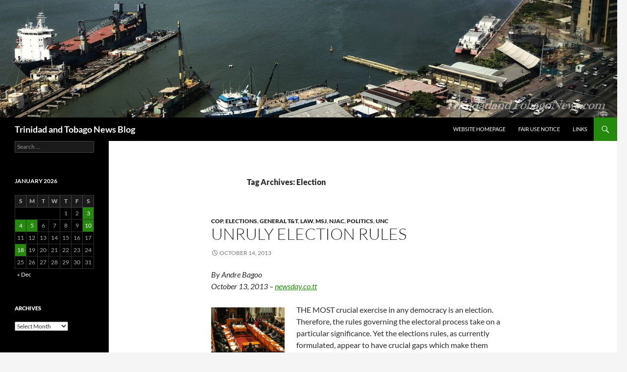

--- FILE ---
content_type: text/html; charset=UTF-8
request_url: http://www.trinidadandtobagonews.com/blog/?tag=election
body_size: 79464
content:
<!DOCTYPE html>
<html lang="en-US">
<head>
	<meta charset="UTF-8">
	<meta name="viewport" content="width=device-width, initial-scale=1.0">
	<title>Election | Trinidad and Tobago News Blog</title>
	<link rel="profile" href="https://gmpg.org/xfn/11">
	<link rel="pingback" href="http://www.trinidadandtobagonews.com/blog/xmlrpc.php">
	<meta name='robots' content='max-image-preview:large' />
<link rel="alternate" type="application/rss+xml" title="Trinidad and Tobago News Blog &raquo; Feed" href="http://www.trinidadandtobagonews.com/blog/?feed=rss2" />
<link rel="alternate" type="application/rss+xml" title="Trinidad and Tobago News Blog &raquo; Comments Feed" href="http://www.trinidadandtobagonews.com/blog/?feed=comments-rss2" />
<link rel="alternate" type="application/rss+xml" title="Trinidad and Tobago News Blog &raquo; Election Tag Feed" href="http://www.trinidadandtobagonews.com/blog/?feed=rss2&#038;tag=election" />
<style id='wp-img-auto-sizes-contain-inline-css'>
img:is([sizes=auto i],[sizes^="auto," i]){contain-intrinsic-size:3000px 1500px}
/*# sourceURL=wp-img-auto-sizes-contain-inline-css */
</style>
<style id='wp-emoji-styles-inline-css'>

	img.wp-smiley, img.emoji {
		display: inline !important;
		border: none !important;
		box-shadow: none !important;
		height: 1em !important;
		width: 1em !important;
		margin: 0 0.07em !important;
		vertical-align: -0.1em !important;
		background: none !important;
		padding: 0 !important;
	}
/*# sourceURL=wp-emoji-styles-inline-css */
</style>
<style id='wp-block-library-inline-css'>
:root{--wp-block-synced-color:#7a00df;--wp-block-synced-color--rgb:122,0,223;--wp-bound-block-color:var(--wp-block-synced-color);--wp-editor-canvas-background:#ddd;--wp-admin-theme-color:#007cba;--wp-admin-theme-color--rgb:0,124,186;--wp-admin-theme-color-darker-10:#006ba1;--wp-admin-theme-color-darker-10--rgb:0,107,160.5;--wp-admin-theme-color-darker-20:#005a87;--wp-admin-theme-color-darker-20--rgb:0,90,135;--wp-admin-border-width-focus:2px}@media (min-resolution:192dpi){:root{--wp-admin-border-width-focus:1.5px}}.wp-element-button{cursor:pointer}:root .has-very-light-gray-background-color{background-color:#eee}:root .has-very-dark-gray-background-color{background-color:#313131}:root .has-very-light-gray-color{color:#eee}:root .has-very-dark-gray-color{color:#313131}:root .has-vivid-green-cyan-to-vivid-cyan-blue-gradient-background{background:linear-gradient(135deg,#00d084,#0693e3)}:root .has-purple-crush-gradient-background{background:linear-gradient(135deg,#34e2e4,#4721fb 50%,#ab1dfe)}:root .has-hazy-dawn-gradient-background{background:linear-gradient(135deg,#faaca8,#dad0ec)}:root .has-subdued-olive-gradient-background{background:linear-gradient(135deg,#fafae1,#67a671)}:root .has-atomic-cream-gradient-background{background:linear-gradient(135deg,#fdd79a,#004a59)}:root .has-nightshade-gradient-background{background:linear-gradient(135deg,#330968,#31cdcf)}:root .has-midnight-gradient-background{background:linear-gradient(135deg,#020381,#2874fc)}:root{--wp--preset--font-size--normal:16px;--wp--preset--font-size--huge:42px}.has-regular-font-size{font-size:1em}.has-larger-font-size{font-size:2.625em}.has-normal-font-size{font-size:var(--wp--preset--font-size--normal)}.has-huge-font-size{font-size:var(--wp--preset--font-size--huge)}.has-text-align-center{text-align:center}.has-text-align-left{text-align:left}.has-text-align-right{text-align:right}.has-fit-text{white-space:nowrap!important}#end-resizable-editor-section{display:none}.aligncenter{clear:both}.items-justified-left{justify-content:flex-start}.items-justified-center{justify-content:center}.items-justified-right{justify-content:flex-end}.items-justified-space-between{justify-content:space-between}.screen-reader-text{border:0;clip-path:inset(50%);height:1px;margin:-1px;overflow:hidden;padding:0;position:absolute;width:1px;word-wrap:normal!important}.screen-reader-text:focus{background-color:#ddd;clip-path:none;color:#444;display:block;font-size:1em;height:auto;left:5px;line-height:normal;padding:15px 23px 14px;text-decoration:none;top:5px;width:auto;z-index:100000}html :where(.has-border-color){border-style:solid}html :where([style*=border-top-color]){border-top-style:solid}html :where([style*=border-right-color]){border-right-style:solid}html :where([style*=border-bottom-color]){border-bottom-style:solid}html :where([style*=border-left-color]){border-left-style:solid}html :where([style*=border-width]){border-style:solid}html :where([style*=border-top-width]){border-top-style:solid}html :where([style*=border-right-width]){border-right-style:solid}html :where([style*=border-bottom-width]){border-bottom-style:solid}html :where([style*=border-left-width]){border-left-style:solid}html :where(img[class*=wp-image-]){height:auto;max-width:100%}:where(figure){margin:0 0 1em}html :where(.is-position-sticky){--wp-admin--admin-bar--position-offset:var(--wp-admin--admin-bar--height,0px)}@media screen and (max-width:600px){html :where(.is-position-sticky){--wp-admin--admin-bar--position-offset:0px}}

/*# sourceURL=wp-block-library-inline-css */
</style><style id='global-styles-inline-css'>
:root{--wp--preset--aspect-ratio--square: 1;--wp--preset--aspect-ratio--4-3: 4/3;--wp--preset--aspect-ratio--3-4: 3/4;--wp--preset--aspect-ratio--3-2: 3/2;--wp--preset--aspect-ratio--2-3: 2/3;--wp--preset--aspect-ratio--16-9: 16/9;--wp--preset--aspect-ratio--9-16: 9/16;--wp--preset--color--black: #000;--wp--preset--color--cyan-bluish-gray: #abb8c3;--wp--preset--color--white: #fff;--wp--preset--color--pale-pink: #f78da7;--wp--preset--color--vivid-red: #cf2e2e;--wp--preset--color--luminous-vivid-orange: #ff6900;--wp--preset--color--luminous-vivid-amber: #fcb900;--wp--preset--color--light-green-cyan: #7bdcb5;--wp--preset--color--vivid-green-cyan: #00d084;--wp--preset--color--pale-cyan-blue: #8ed1fc;--wp--preset--color--vivid-cyan-blue: #0693e3;--wp--preset--color--vivid-purple: #9b51e0;--wp--preset--color--green: #24890d;--wp--preset--color--dark-gray: #2b2b2b;--wp--preset--color--medium-gray: #767676;--wp--preset--color--light-gray: #f5f5f5;--wp--preset--gradient--vivid-cyan-blue-to-vivid-purple: linear-gradient(135deg,rgb(6,147,227) 0%,rgb(155,81,224) 100%);--wp--preset--gradient--light-green-cyan-to-vivid-green-cyan: linear-gradient(135deg,rgb(122,220,180) 0%,rgb(0,208,130) 100%);--wp--preset--gradient--luminous-vivid-amber-to-luminous-vivid-orange: linear-gradient(135deg,rgb(252,185,0) 0%,rgb(255,105,0) 100%);--wp--preset--gradient--luminous-vivid-orange-to-vivid-red: linear-gradient(135deg,rgb(255,105,0) 0%,rgb(207,46,46) 100%);--wp--preset--gradient--very-light-gray-to-cyan-bluish-gray: linear-gradient(135deg,rgb(238,238,238) 0%,rgb(169,184,195) 100%);--wp--preset--gradient--cool-to-warm-spectrum: linear-gradient(135deg,rgb(74,234,220) 0%,rgb(151,120,209) 20%,rgb(207,42,186) 40%,rgb(238,44,130) 60%,rgb(251,105,98) 80%,rgb(254,248,76) 100%);--wp--preset--gradient--blush-light-purple: linear-gradient(135deg,rgb(255,206,236) 0%,rgb(152,150,240) 100%);--wp--preset--gradient--blush-bordeaux: linear-gradient(135deg,rgb(254,205,165) 0%,rgb(254,45,45) 50%,rgb(107,0,62) 100%);--wp--preset--gradient--luminous-dusk: linear-gradient(135deg,rgb(255,203,112) 0%,rgb(199,81,192) 50%,rgb(65,88,208) 100%);--wp--preset--gradient--pale-ocean: linear-gradient(135deg,rgb(255,245,203) 0%,rgb(182,227,212) 50%,rgb(51,167,181) 100%);--wp--preset--gradient--electric-grass: linear-gradient(135deg,rgb(202,248,128) 0%,rgb(113,206,126) 100%);--wp--preset--gradient--midnight: linear-gradient(135deg,rgb(2,3,129) 0%,rgb(40,116,252) 100%);--wp--preset--font-size--small: 13px;--wp--preset--font-size--medium: 20px;--wp--preset--font-size--large: 36px;--wp--preset--font-size--x-large: 42px;--wp--preset--spacing--20: 0.44rem;--wp--preset--spacing--30: 0.67rem;--wp--preset--spacing--40: 1rem;--wp--preset--spacing--50: 1.5rem;--wp--preset--spacing--60: 2.25rem;--wp--preset--spacing--70: 3.38rem;--wp--preset--spacing--80: 5.06rem;--wp--preset--shadow--natural: 6px 6px 9px rgba(0, 0, 0, 0.2);--wp--preset--shadow--deep: 12px 12px 50px rgba(0, 0, 0, 0.4);--wp--preset--shadow--sharp: 6px 6px 0px rgba(0, 0, 0, 0.2);--wp--preset--shadow--outlined: 6px 6px 0px -3px rgb(255, 255, 255), 6px 6px rgb(0, 0, 0);--wp--preset--shadow--crisp: 6px 6px 0px rgb(0, 0, 0);}:where(.is-layout-flex){gap: 0.5em;}:where(.is-layout-grid){gap: 0.5em;}body .is-layout-flex{display: flex;}.is-layout-flex{flex-wrap: wrap;align-items: center;}.is-layout-flex > :is(*, div){margin: 0;}body .is-layout-grid{display: grid;}.is-layout-grid > :is(*, div){margin: 0;}:where(.wp-block-columns.is-layout-flex){gap: 2em;}:where(.wp-block-columns.is-layout-grid){gap: 2em;}:where(.wp-block-post-template.is-layout-flex){gap: 1.25em;}:where(.wp-block-post-template.is-layout-grid){gap: 1.25em;}.has-black-color{color: var(--wp--preset--color--black) !important;}.has-cyan-bluish-gray-color{color: var(--wp--preset--color--cyan-bluish-gray) !important;}.has-white-color{color: var(--wp--preset--color--white) !important;}.has-pale-pink-color{color: var(--wp--preset--color--pale-pink) !important;}.has-vivid-red-color{color: var(--wp--preset--color--vivid-red) !important;}.has-luminous-vivid-orange-color{color: var(--wp--preset--color--luminous-vivid-orange) !important;}.has-luminous-vivid-amber-color{color: var(--wp--preset--color--luminous-vivid-amber) !important;}.has-light-green-cyan-color{color: var(--wp--preset--color--light-green-cyan) !important;}.has-vivid-green-cyan-color{color: var(--wp--preset--color--vivid-green-cyan) !important;}.has-pale-cyan-blue-color{color: var(--wp--preset--color--pale-cyan-blue) !important;}.has-vivid-cyan-blue-color{color: var(--wp--preset--color--vivid-cyan-blue) !important;}.has-vivid-purple-color{color: var(--wp--preset--color--vivid-purple) !important;}.has-black-background-color{background-color: var(--wp--preset--color--black) !important;}.has-cyan-bluish-gray-background-color{background-color: var(--wp--preset--color--cyan-bluish-gray) !important;}.has-white-background-color{background-color: var(--wp--preset--color--white) !important;}.has-pale-pink-background-color{background-color: var(--wp--preset--color--pale-pink) !important;}.has-vivid-red-background-color{background-color: var(--wp--preset--color--vivid-red) !important;}.has-luminous-vivid-orange-background-color{background-color: var(--wp--preset--color--luminous-vivid-orange) !important;}.has-luminous-vivid-amber-background-color{background-color: var(--wp--preset--color--luminous-vivid-amber) !important;}.has-light-green-cyan-background-color{background-color: var(--wp--preset--color--light-green-cyan) !important;}.has-vivid-green-cyan-background-color{background-color: var(--wp--preset--color--vivid-green-cyan) !important;}.has-pale-cyan-blue-background-color{background-color: var(--wp--preset--color--pale-cyan-blue) !important;}.has-vivid-cyan-blue-background-color{background-color: var(--wp--preset--color--vivid-cyan-blue) !important;}.has-vivid-purple-background-color{background-color: var(--wp--preset--color--vivid-purple) !important;}.has-black-border-color{border-color: var(--wp--preset--color--black) !important;}.has-cyan-bluish-gray-border-color{border-color: var(--wp--preset--color--cyan-bluish-gray) !important;}.has-white-border-color{border-color: var(--wp--preset--color--white) !important;}.has-pale-pink-border-color{border-color: var(--wp--preset--color--pale-pink) !important;}.has-vivid-red-border-color{border-color: var(--wp--preset--color--vivid-red) !important;}.has-luminous-vivid-orange-border-color{border-color: var(--wp--preset--color--luminous-vivid-orange) !important;}.has-luminous-vivid-amber-border-color{border-color: var(--wp--preset--color--luminous-vivid-amber) !important;}.has-light-green-cyan-border-color{border-color: var(--wp--preset--color--light-green-cyan) !important;}.has-vivid-green-cyan-border-color{border-color: var(--wp--preset--color--vivid-green-cyan) !important;}.has-pale-cyan-blue-border-color{border-color: var(--wp--preset--color--pale-cyan-blue) !important;}.has-vivid-cyan-blue-border-color{border-color: var(--wp--preset--color--vivid-cyan-blue) !important;}.has-vivid-purple-border-color{border-color: var(--wp--preset--color--vivid-purple) !important;}.has-vivid-cyan-blue-to-vivid-purple-gradient-background{background: var(--wp--preset--gradient--vivid-cyan-blue-to-vivid-purple) !important;}.has-light-green-cyan-to-vivid-green-cyan-gradient-background{background: var(--wp--preset--gradient--light-green-cyan-to-vivid-green-cyan) !important;}.has-luminous-vivid-amber-to-luminous-vivid-orange-gradient-background{background: var(--wp--preset--gradient--luminous-vivid-amber-to-luminous-vivid-orange) !important;}.has-luminous-vivid-orange-to-vivid-red-gradient-background{background: var(--wp--preset--gradient--luminous-vivid-orange-to-vivid-red) !important;}.has-very-light-gray-to-cyan-bluish-gray-gradient-background{background: var(--wp--preset--gradient--very-light-gray-to-cyan-bluish-gray) !important;}.has-cool-to-warm-spectrum-gradient-background{background: var(--wp--preset--gradient--cool-to-warm-spectrum) !important;}.has-blush-light-purple-gradient-background{background: var(--wp--preset--gradient--blush-light-purple) !important;}.has-blush-bordeaux-gradient-background{background: var(--wp--preset--gradient--blush-bordeaux) !important;}.has-luminous-dusk-gradient-background{background: var(--wp--preset--gradient--luminous-dusk) !important;}.has-pale-ocean-gradient-background{background: var(--wp--preset--gradient--pale-ocean) !important;}.has-electric-grass-gradient-background{background: var(--wp--preset--gradient--electric-grass) !important;}.has-midnight-gradient-background{background: var(--wp--preset--gradient--midnight) !important;}.has-small-font-size{font-size: var(--wp--preset--font-size--small) !important;}.has-medium-font-size{font-size: var(--wp--preset--font-size--medium) !important;}.has-large-font-size{font-size: var(--wp--preset--font-size--large) !important;}.has-x-large-font-size{font-size: var(--wp--preset--font-size--x-large) !important;}
/*# sourceURL=global-styles-inline-css */
</style>

<style id='classic-theme-styles-inline-css'>
/*! This file is auto-generated */
.wp-block-button__link{color:#fff;background-color:#32373c;border-radius:9999px;box-shadow:none;text-decoration:none;padding:calc(.667em + 2px) calc(1.333em + 2px);font-size:1.125em}.wp-block-file__button{background:#32373c;color:#fff;text-decoration:none}
/*# sourceURL=/wp-includes/css/classic-themes.min.css */
</style>
<link rel='stylesheet' id='twentyfourteen-lato-css' href='http://www.trinidadandtobagonews.com/blog/wp-content/themes/twentyfourteen/fonts/font-lato.css?ver=20230328' media='all' />
<link rel='stylesheet' id='genericons-css' href='http://www.trinidadandtobagonews.com/blog/wp-content/themes/twentyfourteen/genericons/genericons.css?ver=20251101' media='all' />
<link rel='stylesheet' id='twentyfourteen-style-css' href='http://www.trinidadandtobagonews.com/blog/wp-content/themes/twentyfourteen/style.css?ver=20251202' media='all' />
<link rel='stylesheet' id='twentyfourteen-block-style-css' href='http://www.trinidadandtobagonews.com/blog/wp-content/themes/twentyfourteen/css/blocks.css?ver=20250715' media='all' />
<script src="http://www.trinidadandtobagonews.com/blog/wp-includes/js/jquery/jquery.min.js?ver=3.7.1" id="jquery-core-js"></script>
<script src="http://www.trinidadandtobagonews.com/blog/wp-includes/js/jquery/jquery-migrate.min.js?ver=3.4.1" id="jquery-migrate-js"></script>
<script src="http://www.trinidadandtobagonews.com/blog/wp-content/themes/twentyfourteen/js/functions.js?ver=20250729" id="twentyfourteen-script-js" defer data-wp-strategy="defer"></script>
<link rel="https://api.w.org/" href="http://www.trinidadandtobagonews.com/blog/index.php?rest_route=/" /><link rel="alternate" title="JSON" type="application/json" href="http://www.trinidadandtobagonews.com/blog/index.php?rest_route=/wp/v2/tags/830" /><link rel="EditURI" type="application/rsd+xml" title="RSD" href="http://www.trinidadandtobagonews.com/blog/xmlrpc.php?rsd" />
<meta name="generator" content="WordPress 6.9" />

<!-- Bad Behavior 2.2.24 run time: 2.572 ms -->
<style>.recentcomments a{display:inline !important;padding:0 !important;margin:0 !important;}</style>		<style id="wp-custom-css">
			.site-content .entry-header, 
.site-content .entry-content, 
.site-content .entry-summary, 
.site-content .entry-meta, 
.page-content {
    margin: 0 auto;
    max-width: 620px;
}		</style>
		</head>

<body class="archive tag tag-election tag-830 wp-embed-responsive wp-theme-twentyfourteen header-image list-view full-width">
<a class="screen-reader-text skip-link" href="#content">
	Skip to content</a>
<div id="page" class="hfeed site">
			<div id="site-header">
		<a href="http://www.trinidadandtobagonews.com/blog/" rel="home" >
			<img src="http://www.trinidadandtobagonews.com/blog/wp-content/uploads/2020/05/cropped-fimAK171114114938b-1.jpg" width="1260" height="240" alt="Trinidad and Tobago News Blog" srcset="http://www.trinidadandtobagonews.com/blog/wp-content/uploads/2020/05/cropped-fimAK171114114938b-1.jpg 1260w, http://www.trinidadandtobagonews.com/blog/wp-content/uploads/2020/05/cropped-fimAK171114114938b-1-300x57.jpg 300w, http://www.trinidadandtobagonews.com/blog/wp-content/uploads/2020/05/cropped-fimAK171114114938b-1-1024x195.jpg 1024w, http://www.trinidadandtobagonews.com/blog/wp-content/uploads/2020/05/cropped-fimAK171114114938b-1-768x146.jpg 768w" sizes="(max-width: 1260px) 100vw, 1260px" decoding="async" fetchpriority="high" />		</a>
	</div>
	
	<header id="masthead" class="site-header">
		<div class="header-main">
							<h1 class="site-title"><a href="http://www.trinidadandtobagonews.com/blog/" rel="home" >Trinidad and Tobago News Blog</a></h1>
			
			<div class="search-toggle">
				<a href="#search-container" class="screen-reader-text" aria-expanded="false" aria-controls="search-container">
					Search				</a>
			</div>

			<nav id="primary-navigation" class="site-navigation primary-navigation">
				<button class="menu-toggle">Primary Menu</button>
				<div class="menu-homepage-container"><ul id="primary-menu" class="nav-menu"><li id="menu-item-12444" class="menu-item menu-item-type-custom menu-item-object-custom menu-item-12444"><a href="http://www.trinidadandtobagonews.com/">Website Homepage</a></li>
<li id="menu-item-23339" class="menu-item menu-item-type-post_type menu-item-object-post menu-item-23339"><a href="http://www.trinidadandtobagonews.com/blog/?p=23302">Fair Use Notice</a></li>
<li id="menu-item-23347" class="menu-item menu-item-type-custom menu-item-object-custom menu-item-23347"><a href="http://www.trinidadandtobagonews.com/resource_centre.html">Links</a></li>
</ul></div>			</nav>
		</div>

		<div id="search-container" class="search-box-wrapper hide">
			<div class="search-box">
				<form role="search" method="get" class="search-form" action="http://www.trinidadandtobagonews.com/blog/">
				<label>
					<span class="screen-reader-text">Search for:</span>
					<input type="search" class="search-field" placeholder="Search &hellip;" value="" name="s" />
				</label>
				<input type="submit" class="search-submit" value="Search" />
			</form>			</div>
		</div>
	</header><!-- #masthead -->

	<div id="main" class="site-main">

	<section id="primary" class="content-area">
		<div id="content" class="site-content" role="main">

			
			<header class="archive-header">
				<h1 class="archive-title">
				Tag Archives: Election				</h1>

							</header><!-- .archive-header -->

				
<article id="post-7795" class="post-7795 post type-post status-publish format-standard hentry category-cop category-elections-general-tt category-general-tt category-law category-msj category-njac category-politics category-unc tag-andre-bagoo tag-carolyn-seepersad-bachan tag-election tag-makandal-daaga tag-politics tag-tt-govt">
	
	<header class="entry-header">
				<div class="entry-meta">
			<span class="cat-links"><a href="http://www.trinidadandtobagonews.com/blog/?cat=141" rel="category">COP</a>, <a href="http://www.trinidadandtobagonews.com/blog/?cat=310" rel="category">Elections</a>, <a href="http://www.trinidadandtobagonews.com/blog/?cat=1" rel="category">General T&#038;T</a>, <a href="http://www.trinidadandtobagonews.com/blog/?cat=186" rel="category">Law</a>, <a href="http://www.trinidadandtobagonews.com/blog/?cat=754" rel="category">MSJ</a>, <a href="http://www.trinidadandtobagonews.com/blog/?cat=296" rel="category">NJAC</a>, <a href="http://www.trinidadandtobagonews.com/blog/?cat=7" rel="category">Politics</a>, <a href="http://www.trinidadandtobagonews.com/blog/?cat=142" rel="category">UNC</a></span>
		</div>
			<h1 class="entry-title"><a href="http://www.trinidadandtobagonews.com/blog/?p=7795" rel="bookmark">Unruly election rules</a></h1>
		<div class="entry-meta">
			<span class="entry-date"><a href="http://www.trinidadandtobagonews.com/blog/?p=7795" rel="bookmark"><time class="entry-date" datetime="2013-10-14T05:42:01-04:00">October 14, 2013</time></a></span> <span class="byline"><span class="author vcard"><a class="url fn n" href="http://www.trinidadandtobagonews.com/blog/?author=4" rel="author">News</a></span></span>		</div><!-- .entry-meta -->
	</header><!-- .entry-header -->

		<div class="entry-content">
		<p><i>By Andre Bagoo<br />
October 13, 2013 &#8211; <a href="http://www.newsday.co.tt/commentary/0,184970.html">newsday.co.tt</a></i></p>
<p><img src='http://www.trinidadandtobagonews.com/blogimg/parliament2.jpg' width='150' height='100' border='0' class='alignleft' alt='Parliament' />THE MOST crucial exercise in any democracy is an election. Therefore, the rules governing the electoral process take on a particular significance. Yet the elections rules, as currently formulated, appear to have crucial gaps which make them arguably inconsistent with the provisions of the Constitution, the Supreme Law.<br />
 <a href="http://www.trinidadandtobagonews.com/blog/?p=7795#more-7795" class="more-link">Continue reading <span class="screen-reader-text">Unruly election rules</span> <span class="meta-nav">&rarr;</span></a></p>
	</div><!-- .entry-content -->
	
	<footer class="entry-meta"><span class="tag-links"><a href="http://www.trinidadandtobagonews.com/blog/?tag=andre-bagoo" rel="tag">Andre Bagoo</a><a href="http://www.trinidadandtobagonews.com/blog/?tag=carolyn-seepersad-bachan" rel="tag">Carolyn Seepersad-Bachan</a><a href="http://www.trinidadandtobagonews.com/blog/?tag=election" rel="tag">Election</a><a href="http://www.trinidadandtobagonews.com/blog/?tag=makandal-daaga" rel="tag">Makandal Daaga</a><a href="http://www.trinidadandtobagonews.com/blog/?tag=politics" rel="tag">Politics</a><a href="http://www.trinidadandtobagonews.com/blog/?tag=tt-govt" rel="tag">T&amp;T Govt</a></span></footer></article><!-- #post-7795 -->

<article id="post-6887" class="post-6887 post type-post status-publish format-standard hentry category-general-tt category-opposition-party category-peoples-partnership category-pnm category-politics category-race-and-identity category-racism-watch category-tobago category-top tag-andre-bagoo tag-election tag-hilton-sandy tag-newsday">
	
	<header class="entry-header">
				<div class="entry-meta">
			<span class="cat-links"><a href="http://www.trinidadandtobagonews.com/blog/?cat=1" rel="category">General T&#038;T</a>, <a href="http://www.trinidadandtobagonews.com/blog/?cat=566" rel="category">Opposition Party</a>, <a href="http://www.trinidadandtobagonews.com/blog/?cat=396" rel="category">People's Partnership</a>, <a href="http://www.trinidadandtobagonews.com/blog/?cat=30" rel="category">PNM</a>, <a href="http://www.trinidadandtobagonews.com/blog/?cat=7" rel="category">Politics</a>, <a href="http://www.trinidadandtobagonews.com/blog/?cat=154" rel="category">Race and Identity</a>, <a href="http://www.trinidadandtobagonews.com/blog/?cat=632" rel="category">Racism Watch</a>, <a href="http://www.trinidadandtobagonews.com/blog/?cat=55" rel="category">Tobago</a>, <a href="http://www.trinidadandtobagonews.com/blog/?cat=334" rel="category">TOP</a></span>
		</div>
			<h1 class="entry-title"><a href="http://www.trinidadandtobagonews.com/blog/?p=6887" rel="bookmark">District split over Sandy’s Calcutta statement</a></h1>
		<div class="entry-meta">
			<span class="entry-date"><a href="http://www.trinidadandtobagonews.com/blog/?p=6887" rel="bookmark"><time class="entry-date" datetime="2013-01-13T21:57:42-04:00">January 13, 2013</time></a></span> <span class="byline"><span class="author vcard"><a class="url fn n" href="http://www.trinidadandtobagonews.com/blog/?author=4" rel="author">News</a></span></span>			<span class="comments-link"><a href="http://www.trinidadandtobagonews.com/blog/?p=6887#comments">38 Comments</a></span>
						</div><!-- .entry-meta -->
	</header><!-- .entry-header -->

		<div class="entry-content">
		<p><i>By Andre Bagoo<br />
January 13, 2013 &#8211; <a href="http://www.newsday.co.tt/news/0,171916.html">newsday.co.tt</a></i></p>
<p><a href="http://www.trinidadandtobagonews.com/blog/?p=6887"><img src='http://www.trinidadandtobagonews.com/blogimg/hsandy.jpg' width='150' height='100' border='0' class='alignleft' alt='Hilton Sandy' /></a>RESIDENTS of the polling district of Belle Garden East/Roxborough/ Delaford, which PNM candidate Hilton Sandy hopes to win in the Tobago House of Assembly elections come January 21, appear to be split right down the middle over the question of whether his chances in the election have been hurt because of his controversial “Calcutta ship” remarks.<br />
 <a href="http://www.trinidadandtobagonews.com/blog/?p=6887#more-6887" class="more-link">Continue reading <span class="screen-reader-text">District split over Sandy’s Calcutta statement</span> <span class="meta-nav">&rarr;</span></a></p>
	</div><!-- .entry-content -->
	
	<footer class="entry-meta"><span class="tag-links"><a href="http://www.trinidadandtobagonews.com/blog/?tag=andre-bagoo" rel="tag">Andre Bagoo</a><a href="http://www.trinidadandtobagonews.com/blog/?tag=election" rel="tag">Election</a><a href="http://www.trinidadandtobagonews.com/blog/?tag=hilton-sandy" rel="tag">Hilton Sandy</a><a href="http://www.trinidadandtobagonews.com/blog/?tag=newsday" rel="tag">Newsday</a></span></footer></article><!-- #post-6887 -->
		</div><!-- #content -->
	</section><!-- #primary -->

<div id="secondary">
	
	
		<div id="primary-sidebar" class="primary-sidebar widget-area" role="complementary">
		<aside id="search-2" class="widget widget_search"><form role="search" method="get" class="search-form" action="http://www.trinidadandtobagonews.com/blog/">
				<label>
					<span class="screen-reader-text">Search for:</span>
					<input type="search" class="search-field" placeholder="Search &hellip;" value="" name="s" />
				</label>
				<input type="submit" class="search-submit" value="Search" />
			</form></aside><aside id="calendar-2" class="widget widget_calendar"><div id="calendar_wrap" class="calendar_wrap"><table id="wp-calendar" class="wp-calendar-table">
	<caption>January 2026</caption>
	<thead>
	<tr>
		<th scope="col" aria-label="Sunday">S</th>
		<th scope="col" aria-label="Monday">M</th>
		<th scope="col" aria-label="Tuesday">T</th>
		<th scope="col" aria-label="Wednesday">W</th>
		<th scope="col" aria-label="Thursday">T</th>
		<th scope="col" aria-label="Friday">F</th>
		<th scope="col" aria-label="Saturday">S</th>
	</tr>
	</thead>
	<tbody>
	<tr>
		<td colspan="4" class="pad">&nbsp;</td><td>1</td><td>2</td><td><a href="http://www.trinidadandtobagonews.com/blog/?m=20260103" aria-label="Posts published on January 3, 2026">3</a></td>
	</tr>
	<tr>
		<td><a href="http://www.trinidadandtobagonews.com/blog/?m=20260104" aria-label="Posts published on January 4, 2026">4</a></td><td><a href="http://www.trinidadandtobagonews.com/blog/?m=20260105" aria-label="Posts published on January 5, 2026">5</a></td><td>6</td><td>7</td><td>8</td><td>9</td><td><a href="http://www.trinidadandtobagonews.com/blog/?m=20260110" aria-label="Posts published on January 10, 2026">10</a></td>
	</tr>
	<tr>
		<td>11</td><td>12</td><td>13</td><td>14</td><td>15</td><td>16</td><td>17</td>
	</tr>
	<tr>
		<td><a href="http://www.trinidadandtobagonews.com/blog/?m=20260118" aria-label="Posts published on January 18, 2026">18</a></td><td>19</td><td id="today">20</td><td>21</td><td>22</td><td>23</td><td>24</td>
	</tr>
	<tr>
		<td>25</td><td>26</td><td>27</td><td>28</td><td>29</td><td>30</td><td>31</td>
	</tr>
	</tbody>
	</table><nav aria-label="Previous and next months" class="wp-calendar-nav">
		<span class="wp-calendar-nav-prev"><a href="http://www.trinidadandtobagonews.com/blog/?m=202512">&laquo; Dec</a></span>
		<span class="pad">&nbsp;</span>
		<span class="wp-calendar-nav-next">&nbsp;</span>
	</nav></div></aside><aside id="archives-3" class="widget widget_archive"><h1 class="widget-title">Archives</h1>		<label class="screen-reader-text" for="archives-dropdown-3">Archives</label>
		<select id="archives-dropdown-3" name="archive-dropdown">
			
			<option value="">Select Month</option>
				<option value='http://www.trinidadandtobagonews.com/blog/?m=202601'> January 2026 </option>
	<option value='http://www.trinidadandtobagonews.com/blog/?m=202512'> December 2025 </option>
	<option value='http://www.trinidadandtobagonews.com/blog/?m=202511'> November 2025 </option>
	<option value='http://www.trinidadandtobagonews.com/blog/?m=202510'> October 2025 </option>
	<option value='http://www.trinidadandtobagonews.com/blog/?m=202509'> September 2025 </option>
	<option value='http://www.trinidadandtobagonews.com/blog/?m=202508'> August 2025 </option>
	<option value='http://www.trinidadandtobagonews.com/blog/?m=202507'> July 2025 </option>
	<option value='http://www.trinidadandtobagonews.com/blog/?m=202506'> June 2025 </option>
	<option value='http://www.trinidadandtobagonews.com/blog/?m=202505'> May 2025 </option>
	<option value='http://www.trinidadandtobagonews.com/blog/?m=202504'> April 2025 </option>
	<option value='http://www.trinidadandtobagonews.com/blog/?m=202503'> March 2025 </option>
	<option value='http://www.trinidadandtobagonews.com/blog/?m=202502'> February 2025 </option>
	<option value='http://www.trinidadandtobagonews.com/blog/?m=202501'> January 2025 </option>
	<option value='http://www.trinidadandtobagonews.com/blog/?m=202412'> December 2024 </option>
	<option value='http://www.trinidadandtobagonews.com/blog/?m=202411'> November 2024 </option>
	<option value='http://www.trinidadandtobagonews.com/blog/?m=202410'> October 2024 </option>
	<option value='http://www.trinidadandtobagonews.com/blog/?m=202409'> September 2024 </option>
	<option value='http://www.trinidadandtobagonews.com/blog/?m=202408'> August 2024 </option>
	<option value='http://www.trinidadandtobagonews.com/blog/?m=202407'> July 2024 </option>
	<option value='http://www.trinidadandtobagonews.com/blog/?m=202406'> June 2024 </option>
	<option value='http://www.trinidadandtobagonews.com/blog/?m=202405'> May 2024 </option>
	<option value='http://www.trinidadandtobagonews.com/blog/?m=202404'> April 2024 </option>
	<option value='http://www.trinidadandtobagonews.com/blog/?m=202403'> March 2024 </option>
	<option value='http://www.trinidadandtobagonews.com/blog/?m=202402'> February 2024 </option>
	<option value='http://www.trinidadandtobagonews.com/blog/?m=202401'> January 2024 </option>
	<option value='http://www.trinidadandtobagonews.com/blog/?m=202312'> December 2023 </option>
	<option value='http://www.trinidadandtobagonews.com/blog/?m=202311'> November 2023 </option>
	<option value='http://www.trinidadandtobagonews.com/blog/?m=202310'> October 2023 </option>
	<option value='http://www.trinidadandtobagonews.com/blog/?m=202309'> September 2023 </option>
	<option value='http://www.trinidadandtobagonews.com/blog/?m=202308'> August 2023 </option>
	<option value='http://www.trinidadandtobagonews.com/blog/?m=202307'> July 2023 </option>
	<option value='http://www.trinidadandtobagonews.com/blog/?m=202306'> June 2023 </option>
	<option value='http://www.trinidadandtobagonews.com/blog/?m=202305'> May 2023 </option>
	<option value='http://www.trinidadandtobagonews.com/blog/?m=202304'> April 2023 </option>
	<option value='http://www.trinidadandtobagonews.com/blog/?m=202303'> March 2023 </option>
	<option value='http://www.trinidadandtobagonews.com/blog/?m=202302'> February 2023 </option>
	<option value='http://www.trinidadandtobagonews.com/blog/?m=202301'> January 2023 </option>
	<option value='http://www.trinidadandtobagonews.com/blog/?m=202212'> December 2022 </option>
	<option value='http://www.trinidadandtobagonews.com/blog/?m=202211'> November 2022 </option>
	<option value='http://www.trinidadandtobagonews.com/blog/?m=202210'> October 2022 </option>
	<option value='http://www.trinidadandtobagonews.com/blog/?m=202209'> September 2022 </option>
	<option value='http://www.trinidadandtobagonews.com/blog/?m=202208'> August 2022 </option>
	<option value='http://www.trinidadandtobagonews.com/blog/?m=202207'> July 2022 </option>
	<option value='http://www.trinidadandtobagonews.com/blog/?m=202206'> June 2022 </option>
	<option value='http://www.trinidadandtobagonews.com/blog/?m=202205'> May 2022 </option>
	<option value='http://www.trinidadandtobagonews.com/blog/?m=202204'> April 2022 </option>
	<option value='http://www.trinidadandtobagonews.com/blog/?m=202203'> March 2022 </option>
	<option value='http://www.trinidadandtobagonews.com/blog/?m=202202'> February 2022 </option>
	<option value='http://www.trinidadandtobagonews.com/blog/?m=202201'> January 2022 </option>
	<option value='http://www.trinidadandtobagonews.com/blog/?m=202112'> December 2021 </option>
	<option value='http://www.trinidadandtobagonews.com/blog/?m=202111'> November 2021 </option>
	<option value='http://www.trinidadandtobagonews.com/blog/?m=202110'> October 2021 </option>
	<option value='http://www.trinidadandtobagonews.com/blog/?m=202109'> September 2021 </option>
	<option value='http://www.trinidadandtobagonews.com/blog/?m=202108'> August 2021 </option>
	<option value='http://www.trinidadandtobagonews.com/blog/?m=202107'> July 2021 </option>
	<option value='http://www.trinidadandtobagonews.com/blog/?m=202106'> June 2021 </option>
	<option value='http://www.trinidadandtobagonews.com/blog/?m=202105'> May 2021 </option>
	<option value='http://www.trinidadandtobagonews.com/blog/?m=202104'> April 2021 </option>
	<option value='http://www.trinidadandtobagonews.com/blog/?m=202103'> March 2021 </option>
	<option value='http://www.trinidadandtobagonews.com/blog/?m=202102'> February 2021 </option>
	<option value='http://www.trinidadandtobagonews.com/blog/?m=202101'> January 2021 </option>
	<option value='http://www.trinidadandtobagonews.com/blog/?m=202012'> December 2020 </option>
	<option value='http://www.trinidadandtobagonews.com/blog/?m=202011'> November 2020 </option>
	<option value='http://www.trinidadandtobagonews.com/blog/?m=202010'> October 2020 </option>
	<option value='http://www.trinidadandtobagonews.com/blog/?m=202009'> September 2020 </option>
	<option value='http://www.trinidadandtobagonews.com/blog/?m=202008'> August 2020 </option>
	<option value='http://www.trinidadandtobagonews.com/blog/?m=202007'> July 2020 </option>
	<option value='http://www.trinidadandtobagonews.com/blog/?m=202006'> June 2020 </option>
	<option value='http://www.trinidadandtobagonews.com/blog/?m=202005'> May 2020 </option>
	<option value='http://www.trinidadandtobagonews.com/blog/?m=202004'> April 2020 </option>
	<option value='http://www.trinidadandtobagonews.com/blog/?m=202003'> March 2020 </option>
	<option value='http://www.trinidadandtobagonews.com/blog/?m=202002'> February 2020 </option>
	<option value='http://www.trinidadandtobagonews.com/blog/?m=202001'> January 2020 </option>
	<option value='http://www.trinidadandtobagonews.com/blog/?m=201912'> December 2019 </option>
	<option value='http://www.trinidadandtobagonews.com/blog/?m=201911'> November 2019 </option>
	<option value='http://www.trinidadandtobagonews.com/blog/?m=201910'> October 2019 </option>
	<option value='http://www.trinidadandtobagonews.com/blog/?m=201909'> September 2019 </option>
	<option value='http://www.trinidadandtobagonews.com/blog/?m=201908'> August 2019 </option>
	<option value='http://www.trinidadandtobagonews.com/blog/?m=201907'> July 2019 </option>
	<option value='http://www.trinidadandtobagonews.com/blog/?m=201906'> June 2019 </option>
	<option value='http://www.trinidadandtobagonews.com/blog/?m=201905'> May 2019 </option>
	<option value='http://www.trinidadandtobagonews.com/blog/?m=201904'> April 2019 </option>
	<option value='http://www.trinidadandtobagonews.com/blog/?m=201903'> March 2019 </option>
	<option value='http://www.trinidadandtobagonews.com/blog/?m=201902'> February 2019 </option>
	<option value='http://www.trinidadandtobagonews.com/blog/?m=201901'> January 2019 </option>
	<option value='http://www.trinidadandtobagonews.com/blog/?m=201812'> December 2018 </option>
	<option value='http://www.trinidadandtobagonews.com/blog/?m=201811'> November 2018 </option>
	<option value='http://www.trinidadandtobagonews.com/blog/?m=201810'> October 2018 </option>
	<option value='http://www.trinidadandtobagonews.com/blog/?m=201809'> September 2018 </option>
	<option value='http://www.trinidadandtobagonews.com/blog/?m=201808'> August 2018 </option>
	<option value='http://www.trinidadandtobagonews.com/blog/?m=201807'> July 2018 </option>
	<option value='http://www.trinidadandtobagonews.com/blog/?m=201806'> June 2018 </option>
	<option value='http://www.trinidadandtobagonews.com/blog/?m=201805'> May 2018 </option>
	<option value='http://www.trinidadandtobagonews.com/blog/?m=201804'> April 2018 </option>
	<option value='http://www.trinidadandtobagonews.com/blog/?m=201803'> March 2018 </option>
	<option value='http://www.trinidadandtobagonews.com/blog/?m=201802'> February 2018 </option>
	<option value='http://www.trinidadandtobagonews.com/blog/?m=201801'> January 2018 </option>
	<option value='http://www.trinidadandtobagonews.com/blog/?m=201712'> December 2017 </option>
	<option value='http://www.trinidadandtobagonews.com/blog/?m=201711'> November 2017 </option>
	<option value='http://www.trinidadandtobagonews.com/blog/?m=201710'> October 2017 </option>
	<option value='http://www.trinidadandtobagonews.com/blog/?m=201709'> September 2017 </option>
	<option value='http://www.trinidadandtobagonews.com/blog/?m=201708'> August 2017 </option>
	<option value='http://www.trinidadandtobagonews.com/blog/?m=201707'> July 2017 </option>
	<option value='http://www.trinidadandtobagonews.com/blog/?m=201706'> June 2017 </option>
	<option value='http://www.trinidadandtobagonews.com/blog/?m=201705'> May 2017 </option>
	<option value='http://www.trinidadandtobagonews.com/blog/?m=201704'> April 2017 </option>
	<option value='http://www.trinidadandtobagonews.com/blog/?m=201703'> March 2017 </option>
	<option value='http://www.trinidadandtobagonews.com/blog/?m=201702'> February 2017 </option>
	<option value='http://www.trinidadandtobagonews.com/blog/?m=201701'> January 2017 </option>
	<option value='http://www.trinidadandtobagonews.com/blog/?m=201612'> December 2016 </option>
	<option value='http://www.trinidadandtobagonews.com/blog/?m=201611'> November 2016 </option>
	<option value='http://www.trinidadandtobagonews.com/blog/?m=201610'> October 2016 </option>
	<option value='http://www.trinidadandtobagonews.com/blog/?m=201609'> September 2016 </option>
	<option value='http://www.trinidadandtobagonews.com/blog/?m=201608'> August 2016 </option>
	<option value='http://www.trinidadandtobagonews.com/blog/?m=201607'> July 2016 </option>
	<option value='http://www.trinidadandtobagonews.com/blog/?m=201606'> June 2016 </option>
	<option value='http://www.trinidadandtobagonews.com/blog/?m=201605'> May 2016 </option>
	<option value='http://www.trinidadandtobagonews.com/blog/?m=201604'> April 2016 </option>
	<option value='http://www.trinidadandtobagonews.com/blog/?m=201603'> March 2016 </option>
	<option value='http://www.trinidadandtobagonews.com/blog/?m=201602'> February 2016 </option>
	<option value='http://www.trinidadandtobagonews.com/blog/?m=201601'> January 2016 </option>
	<option value='http://www.trinidadandtobagonews.com/blog/?m=201512'> December 2015 </option>
	<option value='http://www.trinidadandtobagonews.com/blog/?m=201511'> November 2015 </option>
	<option value='http://www.trinidadandtobagonews.com/blog/?m=201510'> October 2015 </option>
	<option value='http://www.trinidadandtobagonews.com/blog/?m=201509'> September 2015 </option>
	<option value='http://www.trinidadandtobagonews.com/blog/?m=201508'> August 2015 </option>
	<option value='http://www.trinidadandtobagonews.com/blog/?m=201507'> July 2015 </option>
	<option value='http://www.trinidadandtobagonews.com/blog/?m=201506'> June 2015 </option>
	<option value='http://www.trinidadandtobagonews.com/blog/?m=201505'> May 2015 </option>
	<option value='http://www.trinidadandtobagonews.com/blog/?m=201504'> April 2015 </option>
	<option value='http://www.trinidadandtobagonews.com/blog/?m=201503'> March 2015 </option>
	<option value='http://www.trinidadandtobagonews.com/blog/?m=201502'> February 2015 </option>
	<option value='http://www.trinidadandtobagonews.com/blog/?m=201501'> January 2015 </option>
	<option value='http://www.trinidadandtobagonews.com/blog/?m=201412'> December 2014 </option>
	<option value='http://www.trinidadandtobagonews.com/blog/?m=201411'> November 2014 </option>
	<option value='http://www.trinidadandtobagonews.com/blog/?m=201410'> October 2014 </option>
	<option value='http://www.trinidadandtobagonews.com/blog/?m=201409'> September 2014 </option>
	<option value='http://www.trinidadandtobagonews.com/blog/?m=201408'> August 2014 </option>
	<option value='http://www.trinidadandtobagonews.com/blog/?m=201407'> July 2014 </option>
	<option value='http://www.trinidadandtobagonews.com/blog/?m=201406'> June 2014 </option>
	<option value='http://www.trinidadandtobagonews.com/blog/?m=201405'> May 2014 </option>
	<option value='http://www.trinidadandtobagonews.com/blog/?m=201404'> April 2014 </option>
	<option value='http://www.trinidadandtobagonews.com/blog/?m=201403'> March 2014 </option>
	<option value='http://www.trinidadandtobagonews.com/blog/?m=201402'> February 2014 </option>
	<option value='http://www.trinidadandtobagonews.com/blog/?m=201401'> January 2014 </option>
	<option value='http://www.trinidadandtobagonews.com/blog/?m=201312'> December 2013 </option>
	<option value='http://www.trinidadandtobagonews.com/blog/?m=201311'> November 2013 </option>
	<option value='http://www.trinidadandtobagonews.com/blog/?m=201310'> October 2013 </option>
	<option value='http://www.trinidadandtobagonews.com/blog/?m=201309'> September 2013 </option>
	<option value='http://www.trinidadandtobagonews.com/blog/?m=201308'> August 2013 </option>
	<option value='http://www.trinidadandtobagonews.com/blog/?m=201307'> July 2013 </option>
	<option value='http://www.trinidadandtobagonews.com/blog/?m=201306'> June 2013 </option>
	<option value='http://www.trinidadandtobagonews.com/blog/?m=201305'> May 2013 </option>
	<option value='http://www.trinidadandtobagonews.com/blog/?m=201304'> April 2013 </option>
	<option value='http://www.trinidadandtobagonews.com/blog/?m=201303'> March 2013 </option>
	<option value='http://www.trinidadandtobagonews.com/blog/?m=201302'> February 2013 </option>
	<option value='http://www.trinidadandtobagonews.com/blog/?m=201301'> January 2013 </option>
	<option value='http://www.trinidadandtobagonews.com/blog/?m=201212'> December 2012 </option>
	<option value='http://www.trinidadandtobagonews.com/blog/?m=201211'> November 2012 </option>
	<option value='http://www.trinidadandtobagonews.com/blog/?m=201210'> October 2012 </option>
	<option value='http://www.trinidadandtobagonews.com/blog/?m=201209'> September 2012 </option>
	<option value='http://www.trinidadandtobagonews.com/blog/?m=201208'> August 2012 </option>
	<option value='http://www.trinidadandtobagonews.com/blog/?m=201207'> July 2012 </option>
	<option value='http://www.trinidadandtobagonews.com/blog/?m=201206'> June 2012 </option>
	<option value='http://www.trinidadandtobagonews.com/blog/?m=201205'> May 2012 </option>
	<option value='http://www.trinidadandtobagonews.com/blog/?m=201204'> April 2012 </option>
	<option value='http://www.trinidadandtobagonews.com/blog/?m=201203'> March 2012 </option>
	<option value='http://www.trinidadandtobagonews.com/blog/?m=201202'> February 2012 </option>
	<option value='http://www.trinidadandtobagonews.com/blog/?m=201201'> January 2012 </option>
	<option value='http://www.trinidadandtobagonews.com/blog/?m=201112'> December 2011 </option>
	<option value='http://www.trinidadandtobagonews.com/blog/?m=201111'> November 2011 </option>
	<option value='http://www.trinidadandtobagonews.com/blog/?m=201110'> October 2011 </option>
	<option value='http://www.trinidadandtobagonews.com/blog/?m=201109'> September 2011 </option>
	<option value='http://www.trinidadandtobagonews.com/blog/?m=201108'> August 2011 </option>
	<option value='http://www.trinidadandtobagonews.com/blog/?m=201107'> July 2011 </option>
	<option value='http://www.trinidadandtobagonews.com/blog/?m=201106'> June 2011 </option>
	<option value='http://www.trinidadandtobagonews.com/blog/?m=201105'> May 2011 </option>
	<option value='http://www.trinidadandtobagonews.com/blog/?m=201104'> April 2011 </option>
	<option value='http://www.trinidadandtobagonews.com/blog/?m=201103'> March 2011 </option>
	<option value='http://www.trinidadandtobagonews.com/blog/?m=201102'> February 2011 </option>
	<option value='http://www.trinidadandtobagonews.com/blog/?m=201101'> January 2011 </option>
	<option value='http://www.trinidadandtobagonews.com/blog/?m=201012'> December 2010 </option>
	<option value='http://www.trinidadandtobagonews.com/blog/?m=201011'> November 2010 </option>
	<option value='http://www.trinidadandtobagonews.com/blog/?m=201010'> October 2010 </option>
	<option value='http://www.trinidadandtobagonews.com/blog/?m=201009'> September 2010 </option>
	<option value='http://www.trinidadandtobagonews.com/blog/?m=201008'> August 2010 </option>
	<option value='http://www.trinidadandtobagonews.com/blog/?m=201007'> July 2010 </option>
	<option value='http://www.trinidadandtobagonews.com/blog/?m=201006'> June 2010 </option>
	<option value='http://www.trinidadandtobagonews.com/blog/?m=201005'> May 2010 </option>
	<option value='http://www.trinidadandtobagonews.com/blog/?m=201004'> April 2010 </option>
	<option value='http://www.trinidadandtobagonews.com/blog/?m=201003'> March 2010 </option>
	<option value='http://www.trinidadandtobagonews.com/blog/?m=201002'> February 2010 </option>
	<option value='http://www.trinidadandtobagonews.com/blog/?m=201001'> January 2010 </option>
	<option value='http://www.trinidadandtobagonews.com/blog/?m=200912'> December 2009 </option>
	<option value='http://www.trinidadandtobagonews.com/blog/?m=200911'> November 2009 </option>
	<option value='http://www.trinidadandtobagonews.com/blog/?m=200910'> October 2009 </option>
	<option value='http://www.trinidadandtobagonews.com/blog/?m=200909'> September 2009 </option>
	<option value='http://www.trinidadandtobagonews.com/blog/?m=200908'> August 2009 </option>
	<option value='http://www.trinidadandtobagonews.com/blog/?m=200907'> July 2009 </option>
	<option value='http://www.trinidadandtobagonews.com/blog/?m=200906'> June 2009 </option>
	<option value='http://www.trinidadandtobagonews.com/blog/?m=200905'> May 2009 </option>
	<option value='http://www.trinidadandtobagonews.com/blog/?m=200904'> April 2009 </option>
	<option value='http://www.trinidadandtobagonews.com/blog/?m=200903'> March 2009 </option>
	<option value='http://www.trinidadandtobagonews.com/blog/?m=200902'> February 2009 </option>
	<option value='http://www.trinidadandtobagonews.com/blog/?m=200901'> January 2009 </option>
	<option value='http://www.trinidadandtobagonews.com/blog/?m=200812'> December 2008 </option>
	<option value='http://www.trinidadandtobagonews.com/blog/?m=200811'> November 2008 </option>
	<option value='http://www.trinidadandtobagonews.com/blog/?m=200810'> October 2008 </option>
	<option value='http://www.trinidadandtobagonews.com/blog/?m=200809'> September 2008 </option>
	<option value='http://www.trinidadandtobagonews.com/blog/?m=200808'> August 2008 </option>
	<option value='http://www.trinidadandtobagonews.com/blog/?m=200807'> July 2008 </option>
	<option value='http://www.trinidadandtobagonews.com/blog/?m=200806'> June 2008 </option>
	<option value='http://www.trinidadandtobagonews.com/blog/?m=200805'> May 2008 </option>
	<option value='http://www.trinidadandtobagonews.com/blog/?m=200804'> April 2008 </option>
	<option value='http://www.trinidadandtobagonews.com/blog/?m=200803'> March 2008 </option>
	<option value='http://www.trinidadandtobagonews.com/blog/?m=200802'> February 2008 </option>
	<option value='http://www.trinidadandtobagonews.com/blog/?m=200801'> January 2008 </option>
	<option value='http://www.trinidadandtobagonews.com/blog/?m=200712'> December 2007 </option>
	<option value='http://www.trinidadandtobagonews.com/blog/?m=200711'> November 2007 </option>
	<option value='http://www.trinidadandtobagonews.com/blog/?m=200710'> October 2007 </option>
	<option value='http://www.trinidadandtobagonews.com/blog/?m=200709'> September 2007 </option>
	<option value='http://www.trinidadandtobagonews.com/blog/?m=200708'> August 2007 </option>
	<option value='http://www.trinidadandtobagonews.com/blog/?m=200707'> July 2007 </option>
	<option value='http://www.trinidadandtobagonews.com/blog/?m=200706'> June 2007 </option>
	<option value='http://www.trinidadandtobagonews.com/blog/?m=200705'> May 2007 </option>
	<option value='http://www.trinidadandtobagonews.com/blog/?m=200704'> April 2007 </option>
	<option value='http://www.trinidadandtobagonews.com/blog/?m=200703'> March 2007 </option>
	<option value='http://www.trinidadandtobagonews.com/blog/?m=200702'> February 2007 </option>
	<option value='http://www.trinidadandtobagonews.com/blog/?m=200701'> January 2007 </option>
	<option value='http://www.trinidadandtobagonews.com/blog/?m=200612'> December 2006 </option>
	<option value='http://www.trinidadandtobagonews.com/blog/?m=200611'> November 2006 </option>
	<option value='http://www.trinidadandtobagonews.com/blog/?m=200610'> October 2006 </option>
	<option value='http://www.trinidadandtobagonews.com/blog/?m=200609'> September 2006 </option>
	<option value='http://www.trinidadandtobagonews.com/blog/?m=200608'> August 2006 </option>
	<option value='http://www.trinidadandtobagonews.com/blog/?m=200607'> July 2006 </option>
	<option value='http://www.trinidadandtobagonews.com/blog/?m=200606'> June 2006 </option>
	<option value='http://www.trinidadandtobagonews.com/blog/?m=200605'> May 2006 </option>
	<option value='http://www.trinidadandtobagonews.com/blog/?m=200603'> March 2006 </option>

		</select>

			<script>
( ( dropdownId ) => {
	const dropdown = document.getElementById( dropdownId );
	function onSelectChange() {
		setTimeout( () => {
			if ( 'escape' === dropdown.dataset.lastkey ) {
				return;
			}
			if ( dropdown.value ) {
				document.location.href = dropdown.value;
			}
		}, 250 );
	}
	function onKeyUp( event ) {
		if ( 'Escape' === event.key ) {
			dropdown.dataset.lastkey = 'escape';
		} else {
			delete dropdown.dataset.lastkey;
		}
	}
	function onClick() {
		delete dropdown.dataset.lastkey;
	}
	dropdown.addEventListener( 'keyup', onKeyUp );
	dropdown.addEventListener( 'click', onClick );
	dropdown.addEventListener( 'change', onSelectChange );
})( "archives-dropdown-3" );

//# sourceURL=WP_Widget_Archives%3A%3Awidget
</script>
</aside><aside id="recent-comments-2" class="widget widget_recent_comments"><h1 class="widget-title">Recent Comments</h1><nav aria-label="Recent Comments"><ul id="recentcomments"><li class="recentcomments"><span class="comment-author-link">News</span> on <a href="http://www.trinidadandtobagonews.com/blog/?p=56485&#038;cpage=1#comment-338494">Time for The Revolution</a></li><li class="recentcomments"><span class="comment-author-link">News</span> on <a href="http://www.trinidadandtobagonews.com/blog/?p=56475&#038;cpage=1#comment-338451">Venezuelan, International Popular Movements Condemn US Bombings, Maduro Kidnapping</a></li><li class="recentcomments"><span class="comment-author-link">News</span> on <a href="http://www.trinidadandtobagonews.com/blog/?p=56448&#038;cpage=1#comment-338449">US Claims Maduro Captured During Military Operation Against Venezuela</a></li><li class="recentcomments"><span class="comment-author-link">News</span> on <a href="http://www.trinidadandtobagonews.com/blog/?p=56448&#038;cpage=1#comment-338448">US Claims Maduro Captured During Military Operation Against Venezuela</a></li><li class="recentcomments"><span class="comment-author-link">News</span> on <a href="http://www.trinidadandtobagonews.com/blog/?p=56448&#038;cpage=1#comment-338447">US Claims Maduro Captured During Military Operation Against Venezuela</a></li><li class="recentcomments"><span class="comment-author-link">News</span> on <a href="http://www.trinidadandtobagonews.com/blog/?p=56448&#038;cpage=1#comment-338446">US Claims Maduro Captured During Military Operation Against Venezuela</a></li><li class="recentcomments"><span class="comment-author-link">News</span> on <a href="http://www.trinidadandtobagonews.com/blog/?p=56448&#038;cpage=1#comment-338445">US Claims Maduro Captured During Military Operation Against Venezuela</a></li><li class="recentcomments"><span class="comment-author-link">News</span> on <a href="http://www.trinidadandtobagonews.com/blog/?p=56448&#038;cpage=1#comment-338444">US Claims Maduro Captured During Military Operation Against Venezuela</a></li><li class="recentcomments"><span class="comment-author-link">News</span> on <a href="http://www.trinidadandtobagonews.com/blog/?p=56448&#038;cpage=1#comment-338443">US Claims Maduro Captured During Military Operation Against Venezuela</a></li><li class="recentcomments"><span class="comment-author-link">News</span> on <a href="http://www.trinidadandtobagonews.com/blog/?p=56448&#038;cpage=1#comment-338442">US Claims Maduro Captured During Military Operation Against Venezuela</a></li><li class="recentcomments"><span class="comment-author-link">News</span> on <a href="http://www.trinidadandtobagonews.com/blog/?p=56448&#038;cpage=1#comment-338441">US Claims Maduro Captured During Military Operation Against Venezuela</a></li><li class="recentcomments"><span class="comment-author-link">News</span> on <a href="http://www.trinidadandtobagonews.com/blog/?p=56448&#038;cpage=1#comment-338440">US Claims Maduro Captured During Military Operation Against Venezuela</a></li><li class="recentcomments"><span class="comment-author-link">News</span> on <a href="http://www.trinidadandtobagonews.com/blog/?p=56448&#038;cpage=1#comment-338439">US Claims Maduro Captured During Military Operation Against Venezuela</a></li><li class="recentcomments"><span class="comment-author-link">RamK</span> on <a href="http://www.trinidadandtobagonews.com/blog/?p=55783&#038;cpage=1#comment-337445">Coming black on board</a></li><li class="recentcomments"><span class="comment-author-link">RamK</span> on <a href="http://www.trinidadandtobagonews.com/blog/?p=55749&#038;cpage=1#comment-337439">Emancipation Foibles &#8211; Part 2</a></li></ul></nav></aside><aside id="categories-1" class="widget widget_categories"><h1 class="widget-title">Categories</h1><form action="http://www.trinidadandtobagonews.com/blog" method="get"><label class="screen-reader-text" for="cat">Categories</label><select  name='cat' id='cat' class='postform'>
	<option value='-1'>Select Category</option>
	<option class="level-0" value="108">5th Summit</option>
	<option class="level-0" value="1155">Abortion</option>
	<option class="level-0" value="1427">Afghanistan</option>
	<option class="level-0" value="101">Africa</option>
	<option class="level-0" value="1362">Agriculture</option>
	<option class="level-0" value="778">Barbados</option>
	<option class="level-0" value="1460">Bolivia</option>
	<option class="level-0" value="38">Books</option>
	<option class="level-0" value="1672">Britain</option>
	<option class="level-0" value="479">Business</option>
	<option class="level-0" value="918">Canada</option>
	<option class="level-0" value="17">Caribbean</option>
	<option class="level-0" value="119">CARICOM</option>
	<option class="level-0" value="1609">Carnival</option>
	<option class="level-0" value="1114">Carnival</option>
	<option class="level-0" value="1412">Carnival</option>
	<option class="level-0" value="690">China</option>
	<option class="level-0" value="210">Chinese</option>
	<option class="level-0" value="213">CHOGM</option>
	<option class="level-0" value="1407">Christianity</option>
	<option class="level-0" value="21">Complaints</option>
	<option class="level-0" value="141">COP</option>
	<option class="level-0" value="37">corruption</option>
	<option class="level-0" value="463">Court</option>
	<option class="level-0" value="1524">COVID-19</option>
	<option class="level-0" value="6">Crime in T&#038;T</option>
	<option class="level-0" value="45">Cuba</option>
	<option class="level-0" value="11">Culture</option>
	<option class="level-0" value="462">Death Penalty</option>
	<option class="level-0" value="1140">Domestic Violence</option>
	<option class="level-0" value="1300">Dominica</option>
	<option class="level-0" value="305">Drug Trade</option>
	<option class="level-0" value="720">Editorial</option>
	<option class="level-0" value="568">Education</option>
	<option class="level-0" value="1680">Egypt</option>
	<option class="level-0" value="310">Elections</option>
	<option class="level-0" value="677">England</option>
	<option class="level-0" value="490">England</option>
	<option class="level-0" value="88">Entertainment</option>
	<option class="level-0" value="412">Environment</option>
	<option class="level-0" value="1194">European Union</option>
	<option class="level-0" value="702">Fashion</option>
	<option class="level-0" value="28">Features</option>
	<option class="level-0" value="29">Finance</option>
	<option class="level-0" value="659">Flooding</option>
	<option class="level-0" value="53">Food</option>
	<option class="level-0" value="270">France</option>
	<option class="level-0" value="964">France</option>
	<option class="level-0" value="1323">Gambia</option>
	<option class="level-0" value="291">Gender</option>
	<option class="level-0" value="1">General T&#038;T</option>
	<option class="level-0" value="1400">Germany</option>
	<option class="level-0" value="1721">Ghana</option>
	<option class="level-0" value="293">Grenada</option>
	<option class="level-0" value="518">Guyana</option>
	<option class="level-0" value="268">Haiti</option>
	<option class="level-0" value="33">Health</option>
	<option class="level-0" value="705">Hindu</option>
	<option class="level-0" value="1369">Hinduism</option>
	<option class="level-0" value="866">ILP</option>
	<option class="level-0" value="155">India</option>
	<option class="level-0" value="444">Integrity Commission</option>
	<option class="level-0" value="5">International</option>
	<option class="level-0" value="19">Internet Issues</option>
	<option class="level-0" value="936">Iraq</option>
	<option class="level-0" value="1196">Islam</option>
	<option class="level-0" value="1275">Israel</option>
	<option class="level-0" value="1210">Italy</option>
	<option class="level-0" value="469">Jamaica</option>
	<option class="level-0" value="1120">Japan</option>
	<option class="level-0" value="1276">Judaism</option>
	<option class="level-0" value="875">Kenya</option>
	<option class="level-0" value="637">Kidnapping</option>
	<option class="level-0" value="664">Labour</option>
	<option class="level-0" value="117">Latin America</option>
	<option class="level-0" value="186">Law</option>
	<option class="level-0" value="1281">Lebanon</option>
	<option class="level-0" value="4">Letters</option>
	<option class="level-0" value="1338">Liberia</option>
	<option class="level-0" value="178">Media</option>
	<option class="level-0" value="638">Money Laundering</option>
	<option class="level-0" value="1499">Movies</option>
	<option class="level-0" value="754">MSJ</option>
	<option class="level-0" value="895">Murder</option>
	<option class="level-0" value="614">Music</option>
	<option class="level-0" value="1542">Namibia</option>
	<option class="level-0" value="1618">NATO</option>
	<option class="level-0" value="806">Nigeria</option>
	<option class="level-0" value="296">NJAC</option>
	<option class="level-0" value="1295">North Korea</option>
	<option class="level-0" value="1103">Oil and Gas</option>
	<option class="level-0" value="743">Open Thread</option>
	<option class="level-0" value="566">Opposition Party</option>
	<option class="level-0" value="1534">Pakistan</option>
	<option class="level-0" value="1280">Palestine</option>
	<option class="level-0" value="217">Parliament</option>
	<option class="level-0" value="320">Passed on</option>
	<option class="level-0" value="1599">PDP</option>
	<option class="level-0" value="396">People&#8217;s Partnership</option>
	<option class="level-0" value="295">Photos</option>
	<option class="level-0" value="30">PNM</option>
	<option class="level-0" value="180">Police</option>
	<option class="level-0" value="7">Politics</option>
	<option class="level-0" value="1271">Property Tax</option>
	<option class="level-0" value="251">Protest</option>
	<option class="level-0" value="629">PSC</option>
	<option class="level-0" value="154">Race and Identity</option>
	<option class="level-0" value="632">Racism Watch</option>
	<option class="level-0" value="1102">Recession</option>
	<option class="level-0" value="1106">Recession</option>
	<option class="level-0" value="12">Religion</option>
	<option class="level-0" value="1245">Russia</option>
	<option class="level-0" value="894">Rwanda</option>
	<option class="level-0" value="1615">Saudi Arabia</option>
	<option class="level-0" value="639">Schools</option>
	<option class="level-0" value="160">Security</option>
	<option class="level-0" value="323">Sex</option>
	<option class="level-0" value="25">Sex Crimes</option>
	<option class="level-0" value="1696">Shouter Baptist</option>
	<option class="level-0" value="428">South Africa</option>
	<option class="level-0" value="1681">Spain</option>
	<option class="level-0" value="27">Sports</option>
	<option class="level-0" value="937">Syria</option>
	<option class="level-0" value="1337">T&amp;TEC</option>
	<option class="level-0" value="597">THA</option>
	<option class="level-0" value="1598">THA</option>
	<option class="level-0" value="55">Tobago</option>
	<option class="level-0" value="334">TOP</option>
	<option class="level-0" value="56">Tourism</option>
	<option class="level-0" value="1385">Trade Unions</option>
	<option class="level-0" value="26">UDeCOTT</option>
	<option class="level-0" value="319">Uff Report</option>
	<option class="level-0" value="1127">Uganda</option>
	<option class="level-0" value="1616">UK</option>
	<option class="level-0" value="1610">Ukraine</option>
	<option class="level-0" value="142">UNC</option>
	<option class="level-0" value="39">USA</option>
	<option class="level-0" value="109">Venezuela</option>
	<option class="level-0" value="381">Videos</option>
	<option class="level-0" value="8">Violence</option>
	<option class="level-0" value="1222">WASA</option>
	<option class="level-0" value="18">Weather</option>
	<option class="level-0" value="22">Word on the Street</option>
	<option class="level-0" value="1614">Yemen</option>
	<option class="level-0" value="206">Zimbabwe</option>
</select>
</form><script>
( ( dropdownId ) => {
	const dropdown = document.getElementById( dropdownId );
	function onSelectChange() {
		setTimeout( () => {
			if ( 'escape' === dropdown.dataset.lastkey ) {
				return;
			}
			if ( dropdown.value && parseInt( dropdown.value ) > 0 && dropdown instanceof HTMLSelectElement ) {
				dropdown.parentElement.submit();
			}
		}, 250 );
	}
	function onKeyUp( event ) {
		if ( 'Escape' === event.key ) {
			dropdown.dataset.lastkey = 'escape';
		} else {
			delete dropdown.dataset.lastkey;
		}
	}
	function onClick() {
		delete dropdown.dataset.lastkey;
	}
	dropdown.addEventListener( 'keyup', onKeyUp );
	dropdown.addEventListener( 'click', onClick );
	dropdown.addEventListener( 'change', onSelectChange );
})( "cat" );

//# sourceURL=WP_Widget_Categories%3A%3Awidget
</script>
</aside><aside id="tag_cloud-3" class="widget widget_tag_cloud"><h1 class="widget-title">Tags</h1><nav aria-label="Tags"><div class="tagcloud"><ul class='wp-tag-cloud' role='list'>
	<li><a href="http://www.trinidadandtobagonews.com/blog/?tag=abuse" class="tag-cloud-link tag-link-85 tag-link-position-1" style="font-size: 17.468208092486pt;" aria-label="Abuse (413 items)">Abuse</a></li>
	<li><a href="http://www.trinidadandtobagonews.com/blog/?tag=africa" class="tag-cloud-link tag-link-1032 tag-link-position-2" style="font-size: 12.127167630058pt;" aria-label="Africa (91 items)">Africa</a></li>
	<li><a href="http://www.trinidadandtobagonews.com/blog/?tag=african" class="tag-cloud-link tag-link-104 tag-link-position-3" style="font-size: 15.687861271676pt;" aria-label="African (249 items)">African</a></li>
	<li><a href="http://www.trinidadandtobagonews.com/blog/?tag=anand-ramlogan" class="tag-cloud-link tag-link-394 tag-link-position-4" style="font-size: 10.913294797688pt;" aria-label="Anand Ramlogan (63 items)">Anand Ramlogan</a></li>
	<li><a href="http://www.trinidadandtobagonews.com/blog/?tag=attorney-general" class="tag-cloud-link tag-link-393 tag-link-position-5" style="font-size: 10.184971098266pt;" aria-label="Attorney General (52 items)">Attorney General</a></li>
	<li><a href="http://www.trinidadandtobagonews.com/blog/?tag=barack-obama" class="tag-cloud-link tag-link-105 tag-link-position-6" style="font-size: 8.485549132948pt;" aria-label="Barack Obama (31 items)">Barack Obama</a></li>
	<li><a href="http://www.trinidadandtobagonews.com/blog/?tag=basdeo-panday" class="tag-cloud-link tag-link-140 tag-link-position-7" style="font-size: 11.64161849711pt;" aria-label="Basdeo Panday (78 items)">Basdeo Panday</a></li>
	<li><a href="http://www.trinidadandtobagonews.com/blog/?tag=calder-hart" class="tag-cloud-link tag-link-48 tag-link-position-8" style="font-size: 9.6184971098266pt;" aria-label="Calder Hart (44 items)">Calder Hart</a></li>
	<li><a href="http://www.trinidadandtobagonews.com/blog/?tag=calypso" class="tag-cloud-link tag-link-70 tag-link-position-9" style="font-size: 8.5664739884393pt;" aria-label="Calypso (32 items)">Calypso</a></li>
	<li><a href="http://www.trinidadandtobagonews.com/blog/?tag=carnival" class="tag-cloud-link tag-link-57 tag-link-position-10" style="font-size: 8.728323699422pt;" aria-label="Carnival (34 items)">Carnival</a></li>
	<li><a href="http://www.trinidadandtobagonews.com/blog/?tag=colm-imbert" class="tag-cloud-link tag-link-253 tag-link-position-11" style="font-size: 9.4566473988439pt;" aria-label="Colm Imbert (42 items)">Colm Imbert</a></li>
	<li><a href="http://www.trinidadandtobagonews.com/blog/?tag=corey-gilkes" class="tag-cloud-link tag-link-326 tag-link-position-12" style="font-size: 9.2138728323699pt;" aria-label="Corey Gilkes (39 items)">Corey Gilkes</a></li>
	<li><a href="http://www.trinidadandtobagonews.com/blog/?tag=covid-19" class="tag-cloud-link tag-link-1476 tag-link-position-13" style="font-size: 10.023121387283pt;" aria-label="Covid-19 (49 items)">Covid-19</a></li>
	<li><a href="http://www.trinidadandtobagonews.com/blog/?tag=crime-in-tt" class="tag-cloud-link tag-link-44 tag-link-position-14" style="font-size: 16.982658959538pt;" aria-label="Crime in T&amp;T (362 items)">Crime in T&amp;T</a></li>
	<li><a href="http://www.trinidadandtobagonews.com/blog/?tag=disaster" class="tag-cloud-link tag-link-264 tag-link-position-15" style="font-size: 8.8901734104046pt;" aria-label="Disaster (35 items)">Disaster</a></li>
	<li><a href="http://www.trinidadandtobagonews.com/blog/?tag=donald-trump" class="tag-cloud-link tag-link-1142 tag-link-position-16" style="font-size: 9.6994219653179pt;" aria-label="Donald Trump (45 items)">Donald Trump</a></li>
	<li><a href="http://www.trinidadandtobagonews.com/blog/?tag=dr-eric-williams" class="tag-cloud-link tag-link-215 tag-link-position-17" style="font-size: 9.6184971098266pt;" aria-label="Dr Eric Williams (44 items)">Dr Eric Williams</a></li>
	<li><a href="http://www.trinidadandtobagonews.com/blog/?tag=earthquake" class="tag-cloud-link tag-link-262 tag-link-position-18" style="font-size: 8.242774566474pt;" aria-label="Earthquake (29 items)">Earthquake</a></li>
	<li><a href="http://www.trinidadandtobagonews.com/blog/?tag=emancipation-day" class="tag-cloud-link tag-link-508 tag-link-position-19" style="font-size: 8.3236994219653pt;" aria-label="Emancipation Day (30 items)">Emancipation Day</a></li>
	<li><a href="http://www.trinidadandtobagonews.com/blog/?tag=express" class="tag-cloud-link tag-link-610 tag-link-position-20" style="font-size: 9.6184971098266pt;" aria-label="Express (44 items)">Express</a></li>
	<li><a href="http://www.trinidadandtobagonews.com/blog/?tag=fifth-summit-of-the-americas" class="tag-cloud-link tag-link-51 tag-link-position-21" style="font-size: 8.728323699422pt;" aria-label="Fifth Summit of the Americas (34 items)">Fifth Summit of the Americas</a></li>
	<li><a href="http://www.trinidadandtobagonews.com/blog/?tag=guardian" class="tag-cloud-link tag-link-834 tag-link-position-22" style="font-size: 10.589595375723pt;" aria-label="Guardian (58 items)">Guardian</a></li>
	<li><a href="http://www.trinidadandtobagonews.com/blog/?tag=haiti" class="tag-cloud-link tag-link-113 tag-link-position-23" style="font-size: 8.3236994219653pt;" aria-label="Haiti (30 items)">Haiti</a></li>
	<li><a href="http://www.trinidadandtobagonews.com/blog/?tag=hugo-chavez" class="tag-cloud-link tag-link-110 tag-link-position-24" style="font-size: 8pt;" aria-label="Hugo Chávez (27 items)">Hugo Chávez</a></li>
	<li><a href="http://www.trinidadandtobagonews.com/blog/?tag=jack-warner" class="tag-cloud-link tag-link-147 tag-link-position-25" style="font-size: 14.635838150289pt;" aria-label="Jack Warner (187 items)">Jack Warner</a></li>
	<li><a href="http://www.trinidadandtobagonews.com/blog/?tag=kamla-persad-bissessar" class="tag-cloud-link tag-link-144 tag-link-position-26" style="font-size: 18.35838150289pt;" aria-label="Kamla Persad-Bissessar (539 items)">Kamla Persad-Bissessar</a></li>
	<li><a href="http://www.trinidadandtobagonews.com/blog/?tag=keith-rowley" class="tag-cloud-link tag-link-60 tag-link-position-27" style="font-size: 16.739884393064pt;" aria-label="Keith Rowley (338 items)">Keith Rowley</a></li>
	<li><a href="http://www.trinidadandtobagonews.com/blog/?tag=kwame-nantambu" class="tag-cloud-link tag-link-87 tag-link-position-28" style="font-size: 12.046242774566pt;" aria-label="Kwame Nantambu (88 items)">Kwame Nantambu</a></li>
	<li><a href="http://www.trinidadandtobagonews.com/blog/?tag=newsday" class="tag-cloud-link tag-link-359 tag-link-position-29" style="font-size: 13.583815028902pt;" aria-label="Newsday (137 items)">Newsday</a></li>
	<li><a href="http://www.trinidadandtobagonews.com/blog/?tag=patrick-manning" class="tag-cloud-link tag-link-82 tag-link-position-30" style="font-size: 15.768786127168pt;" aria-label="Patrick Manning (259 items)">Patrick Manning</a></li>
	<li><a href="http://www.trinidadandtobagonews.com/blog/?tag=politics" class="tag-cloud-link tag-link-1015 tag-link-position-31" style="font-size: 21.109826589595pt;" aria-label="Politics (1,170 items)">Politics</a></li>
	<li><a href="http://www.trinidadandtobagonews.com/blog/?tag=president" class="tag-cloud-link tag-link-41 tag-link-position-32" style="font-size: 8.485549132948pt;" aria-label="President (31 items)">President</a></li>
	<li><a href="http://www.trinidadandtobagonews.com/blog/?tag=property-tax" class="tag-cloud-link tag-link-189 tag-link-position-33" style="font-size: 9.7803468208092pt;" aria-label="Property Tax (46 items)">Property Tax</a></li>
	<li><a href="http://www.trinidadandtobagonews.com/blog/?tag=racism" class="tag-cloud-link tag-link-138 tag-link-position-34" style="font-size: 8.485549132948pt;" aria-label="Racism (31 items)">Racism</a></li>
	<li><a href="http://www.trinidadandtobagonews.com/blog/?tag=raffique-shah" class="tag-cloud-link tag-link-169 tag-link-position-35" style="font-size: 19.734104046243pt;" aria-label="Raffique Shah (802 items)">Raffique Shah</a></li>
	<li><a href="http://www.trinidadandtobagonews.com/blog/?tag=sat-maharaj" class="tag-cloud-link tag-link-404 tag-link-position-36" style="font-size: 8.728323699422pt;" aria-label="Sat Maharaj (34 items)">Sat Maharaj</a></li>
	<li><a href="http://www.trinidadandtobagonews.com/blog/?tag=selwyn-r-cudjoe" class="tag-cloud-link tag-link-171 tag-link-position-37" style="font-size: 18.924855491329pt;" aria-label="Selwyn R. Cudjoe (628 items)">Selwyn R. Cudjoe</a></li>
	<li><a href="http://www.trinidadandtobagonews.com/blog/?tag=state-of-emergency" class="tag-cloud-link tag-link-684 tag-link-position-38" style="font-size: 8pt;" aria-label="State of Emergency (27 items)">State of Emergency</a></li>
	<li><a href="http://www.trinidadandtobagonews.com/blog/?tag=stephen-kangal" class="tag-cloud-link tag-link-173 tag-link-position-39" style="font-size: 14.797687861272pt;" aria-label="Stephen Kangal (194 items)">Stephen Kangal</a></li>
	<li><a href="http://www.trinidadandtobagonews.com/blog/?tag=tt-govt" class="tag-cloud-link tag-link-49 tag-link-position-40" style="font-size: 22pt;" aria-label="T&amp;T Govt (1,496 items)">T&amp;T Govt</a></li>
	<li><a href="http://www.trinidadandtobagonews.com/blog/?tag=udecott" class="tag-cloud-link tag-link-1020 tag-link-position-41" style="font-size: 11.560693641618pt;" aria-label="UDeCOTT (76 items)">UDeCOTT</a></li>
	<li><a href="http://www.trinidadandtobagonews.com/blog/?tag=unc" class="tag-cloud-link tag-link-1037 tag-link-position-42" style="font-size: 9.7803468208092pt;" aria-label="UNC (46 items)">UNC</a></li>
	<li><a href="http://www.trinidadandtobagonews.com/blog/?tag=usa" class="tag-cloud-link tag-link-1026 tag-link-position-43" style="font-size: 12.85549132948pt;" aria-label="USA (111 items)">USA</a></li>
	<li><a href="http://www.trinidadandtobagonews.com/blog/?tag=war" class="tag-cloud-link tag-link-42 tag-link-position-44" style="font-size: 9.0520231213873pt;" aria-label="War (37 items)">War</a></li>
	<li><a href="http://www.trinidadandtobagonews.com/blog/?tag=winston-dookeran" class="tag-cloud-link tag-link-143 tag-link-position-45" style="font-size: 8.0809248554913pt;" aria-label="Winston Dookeran (28 items)">Winston Dookeran</a></li>
</ul>
</div>
</nav></aside><aside id="meta-2" class="widget widget_meta"><h1 class="widget-title">Login</h1><nav aria-label="Login">
		<ul>
			<li><a href="http://www.trinidadandtobagonews.com/blog/wp-login.php?action=register">Register</a></li>			<li><a href="http://www.trinidadandtobagonews.com/blog/wp-login.php">Log in</a></li>
			<li><a href="http://www.trinidadandtobagonews.com/blog/?feed=rss2">Entries feed</a></li>
			<li><a href="http://www.trinidadandtobagonews.com/blog/?feed=comments-rss2">Comments feed</a></li>

			<li><a href="https://wordpress.org/">WordPress.org</a></li>
		</ul>

		</nav></aside>	</div><!-- #primary-sidebar -->
	</div><!-- #secondary -->

		</div><!-- #main -->

		<footer id="colophon" class="site-footer">

			
			<div class="site-info">
												<a href="https://wordpress.org/" class="imprint">
					Proudly powered by WordPress				</a>
			</div><!-- .site-info -->
		</footer><!-- #colophon -->
	</div><!-- #page -->

	<script id="wp-emoji-settings" type="application/json">
{"baseUrl":"https://s.w.org/images/core/emoji/17.0.2/72x72/","ext":".png","svgUrl":"https://s.w.org/images/core/emoji/17.0.2/svg/","svgExt":".svg","source":{"concatemoji":"http://www.trinidadandtobagonews.com/blog/wp-includes/js/wp-emoji-release.min.js?ver=6.9"}}
</script>
<script type="module">
/*! This file is auto-generated */
const a=JSON.parse(document.getElementById("wp-emoji-settings").textContent),o=(window._wpemojiSettings=a,"wpEmojiSettingsSupports"),s=["flag","emoji"];function i(e){try{var t={supportTests:e,timestamp:(new Date).valueOf()};sessionStorage.setItem(o,JSON.stringify(t))}catch(e){}}function c(e,t,n){e.clearRect(0,0,e.canvas.width,e.canvas.height),e.fillText(t,0,0);t=new Uint32Array(e.getImageData(0,0,e.canvas.width,e.canvas.height).data);e.clearRect(0,0,e.canvas.width,e.canvas.height),e.fillText(n,0,0);const a=new Uint32Array(e.getImageData(0,0,e.canvas.width,e.canvas.height).data);return t.every((e,t)=>e===a[t])}function p(e,t){e.clearRect(0,0,e.canvas.width,e.canvas.height),e.fillText(t,0,0);var n=e.getImageData(16,16,1,1);for(let e=0;e<n.data.length;e++)if(0!==n.data[e])return!1;return!0}function u(e,t,n,a){switch(t){case"flag":return n(e,"\ud83c\udff3\ufe0f\u200d\u26a7\ufe0f","\ud83c\udff3\ufe0f\u200b\u26a7\ufe0f")?!1:!n(e,"\ud83c\udde8\ud83c\uddf6","\ud83c\udde8\u200b\ud83c\uddf6")&&!n(e,"\ud83c\udff4\udb40\udc67\udb40\udc62\udb40\udc65\udb40\udc6e\udb40\udc67\udb40\udc7f","\ud83c\udff4\u200b\udb40\udc67\u200b\udb40\udc62\u200b\udb40\udc65\u200b\udb40\udc6e\u200b\udb40\udc67\u200b\udb40\udc7f");case"emoji":return!a(e,"\ud83e\u1fac8")}return!1}function f(e,t,n,a){let r;const o=(r="undefined"!=typeof WorkerGlobalScope&&self instanceof WorkerGlobalScope?new OffscreenCanvas(300,150):document.createElement("canvas")).getContext("2d",{willReadFrequently:!0}),s=(o.textBaseline="top",o.font="600 32px Arial",{});return e.forEach(e=>{s[e]=t(o,e,n,a)}),s}function r(e){var t=document.createElement("script");t.src=e,t.defer=!0,document.head.appendChild(t)}a.supports={everything:!0,everythingExceptFlag:!0},new Promise(t=>{let n=function(){try{var e=JSON.parse(sessionStorage.getItem(o));if("object"==typeof e&&"number"==typeof e.timestamp&&(new Date).valueOf()<e.timestamp+604800&&"object"==typeof e.supportTests)return e.supportTests}catch(e){}return null}();if(!n){if("undefined"!=typeof Worker&&"undefined"!=typeof OffscreenCanvas&&"undefined"!=typeof URL&&URL.createObjectURL&&"undefined"!=typeof Blob)try{var e="postMessage("+f.toString()+"("+[JSON.stringify(s),u.toString(),c.toString(),p.toString()].join(",")+"));",a=new Blob([e],{type:"text/javascript"});const r=new Worker(URL.createObjectURL(a),{name:"wpTestEmojiSupports"});return void(r.onmessage=e=>{i(n=e.data),r.terminate(),t(n)})}catch(e){}i(n=f(s,u,c,p))}t(n)}).then(e=>{for(const n in e)a.supports[n]=e[n],a.supports.everything=a.supports.everything&&a.supports[n],"flag"!==n&&(a.supports.everythingExceptFlag=a.supports.everythingExceptFlag&&a.supports[n]);var t;a.supports.everythingExceptFlag=a.supports.everythingExceptFlag&&!a.supports.flag,a.supports.everything||((t=a.source||{}).concatemoji?r(t.concatemoji):t.wpemoji&&t.twemoji&&(r(t.twemoji),r(t.wpemoji)))});
//# sourceURL=http://www.trinidadandtobagonews.com/blog/wp-includes/js/wp-emoji-loader.min.js
</script>
</body>
</html>
